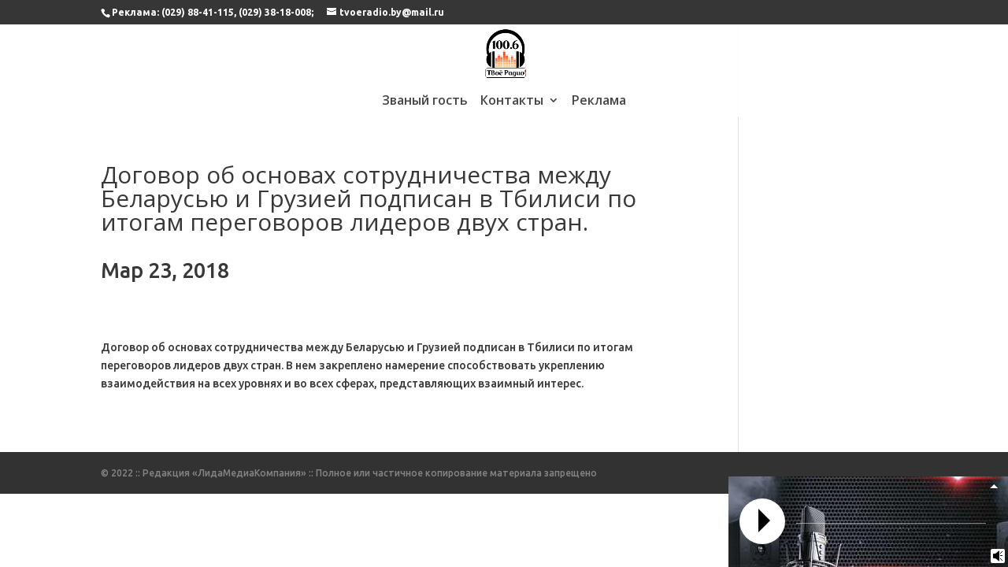

--- FILE ---
content_type: text/html; charset=UTF-8
request_url: https://tvoeradio.by/dogovor-ob-osnovah-sotrudnichestva-mezhdu-belarusyu-i-gruziej-podpisan-v-tbilisi-po-itogam-peregovorov-liderov-dvuh-stran/
body_size: 7743
content:
<!DOCTYPE html>
<html lang="ru-RU" prefix="og: http://ogp.me/ns#">
<head>
	<meta charset="UTF-8" />
<meta http-equiv="X-UA-Compatible" content="IE=edge">
	<link rel="pingback" href="https://tvoeradio.by/xmlrpc.php" />

	<script type="text/javascript">
		document.documentElement.className = 'js';
	</script>

	<script>var et_site_url='https://tvoeradio.by';var et_post_id='2871';function et_core_page_resource_fallback(a,b){"undefined"===typeof b&&(b=a.sheet.cssRules&&0===a.sheet.cssRules.length);b&&(a.onerror=null,a.onload=null,a.href?a.href=et_site_url+"/?et_core_page_resource="+a.id+et_post_id:a.src&&(a.src=et_site_url+"/?et_core_page_resource="+a.id+et_post_id))}
</script><title>Договор об основах сотрудничества между Беларусью и Грузией подписан в Тбилиси по итогам переговоров лидеров двух стран. - Твоё Радио</title>
<meta name='robots' content='max-image-preview:large' />

<!-- This site is optimized with the Yoast SEO Premium plugin v10.1.1 - https://yoast.com/wordpress/plugins/seo/ -->
<link rel="canonical" href="https://tvoeradio.by/dogovor-ob-osnovah-sotrudnichestva-mezhdu-belarusyu-i-gruziej-podpisan-v-tbilisi-po-itogam-peregovorov-liderov-dvuh-stran/" />
<meta property="og:locale" content="ru_RU" />
<meta property="og:type" content="article" />
<meta property="og:title" content="Договор об основах сотрудничества между Беларусью и Грузией подписан в Тбилиси по итогам переговоров лидеров двух стран. - Твоё Радио" />
<meta property="og:description" content="В нем закреплено намерение способствовать укреплению взаимодействия на всех уровнях и во всех сферах, представляющих взаимный интерес." />
<meta property="og:url" content="https://tvoeradio.by/dogovor-ob-osnovah-sotrudnichestva-mezhdu-belarusyu-i-gruziej-podpisan-v-tbilisi-po-itogam-peregovorov-liderov-dvuh-stran/" />
<meta property="og:site_name" content="Твоё Радио" />
<meta property="article:section" content="Новости" />
<meta property="article:published_time" content="2018-03-23T06:45:18+03:00" />
<meta name="twitter:card" content="summary_large_image" />
<meta name="twitter:description" content="В нем закреплено намерение способствовать укреплению взаимодействия на всех уровнях и во всех сферах, представляющих взаимный интерес." />
<meta name="twitter:title" content="Договор об основах сотрудничества между Беларусью и Грузией подписан в Тбилиси по итогам переговоров лидеров двух стран. - Твоё Радио" />
<script type='application/ld+json'>{"@context":"https://schema.org","@type":"Organization","url":"https://tvoeradio.by/","sameAs":[],"@id":"https://tvoeradio.by/#organization","name":"\u041a\u0423\u041f \"\u041b\u0438\u0434\u0441\u043a\u043e\u0435 \u0442\u0435\u043b\u0435\u0440\u0430\u0434\u0438\u043e\u043e\u0431\u044a\u0435\u0434\u0438\u043d\u0435\u043d\u0438\u0435\"","logo":""}</script>
<!-- / Yoast SEO Premium plugin. -->

<link rel='dns-prefetch' href='//fonts.googleapis.com' />
<link rel='dns-prefetch' href='//s.w.org' />
<link rel="alternate" type="application/rss+xml" title="Твоё Радио &raquo; Лента" href="https://tvoeradio.by/feed/" />
<link rel="alternate" type="application/rss+xml" title="Твоё Радио &raquo; Лента комментариев" href="https://tvoeradio.by/comments/feed/" />
<link rel="alternate" type="application/rss+xml" title="Твоё Радио &raquo; Лента комментариев к &laquo;Договор об основах сотрудничества между Беларусью и Грузией подписан в Тбилиси по итогам переговоров лидеров двух стран.&raquo;" href="https://tvoeradio.by/dogovor-ob-osnovah-sotrudnichestva-mezhdu-belarusyu-i-gruziej-podpisan-v-tbilisi-po-itogam-peregovorov-liderov-dvuh-stran/feed/" />
		<script type="text/javascript">
			window._wpemojiSettings = {"baseUrl":"https:\/\/s.w.org\/images\/core\/emoji\/13.0.1\/72x72\/","ext":".png","svgUrl":"https:\/\/s.w.org\/images\/core\/emoji\/13.0.1\/svg\/","svgExt":".svg","source":{"concatemoji":"https:\/\/tvoeradio.by\/wp-includes\/js\/wp-emoji-release.min.js?ver=5.7.14"}};
			!function(e,a,t){var n,r,o,i=a.createElement("canvas"),p=i.getContext&&i.getContext("2d");function s(e,t){var a=String.fromCharCode;p.clearRect(0,0,i.width,i.height),p.fillText(a.apply(this,e),0,0);e=i.toDataURL();return p.clearRect(0,0,i.width,i.height),p.fillText(a.apply(this,t),0,0),e===i.toDataURL()}function c(e){var t=a.createElement("script");t.src=e,t.defer=t.type="text/javascript",a.getElementsByTagName("head")[0].appendChild(t)}for(o=Array("flag","emoji"),t.supports={everything:!0,everythingExceptFlag:!0},r=0;r<o.length;r++)t.supports[o[r]]=function(e){if(!p||!p.fillText)return!1;switch(p.textBaseline="top",p.font="600 32px Arial",e){case"flag":return s([127987,65039,8205,9895,65039],[127987,65039,8203,9895,65039])?!1:!s([55356,56826,55356,56819],[55356,56826,8203,55356,56819])&&!s([55356,57332,56128,56423,56128,56418,56128,56421,56128,56430,56128,56423,56128,56447],[55356,57332,8203,56128,56423,8203,56128,56418,8203,56128,56421,8203,56128,56430,8203,56128,56423,8203,56128,56447]);case"emoji":return!s([55357,56424,8205,55356,57212],[55357,56424,8203,55356,57212])}return!1}(o[r]),t.supports.everything=t.supports.everything&&t.supports[o[r]],"flag"!==o[r]&&(t.supports.everythingExceptFlag=t.supports.everythingExceptFlag&&t.supports[o[r]]);t.supports.everythingExceptFlag=t.supports.everythingExceptFlag&&!t.supports.flag,t.DOMReady=!1,t.readyCallback=function(){t.DOMReady=!0},t.supports.everything||(n=function(){t.readyCallback()},a.addEventListener?(a.addEventListener("DOMContentLoaded",n,!1),e.addEventListener("load",n,!1)):(e.attachEvent("onload",n),a.attachEvent("onreadystatechange",function(){"complete"===a.readyState&&t.readyCallback()})),(n=t.source||{}).concatemoji?c(n.concatemoji):n.wpemoji&&n.twemoji&&(c(n.twemoji),c(n.wpemoji)))}(window,document,window._wpemojiSettings);
		</script>
		<meta content="Divi v.3.17.4" name="generator"/><style type="text/css">
img.wp-smiley,
img.emoji {
	display: inline !important;
	border: none !important;
	box-shadow: none !important;
	height: 1em !important;
	width: 1em !important;
	margin: 0 .07em !important;
	vertical-align: -0.1em !important;
	background: none !important;
	padding: 0 !important;
}
</style>
	<link rel='stylesheet' id='wpb-google-fonts-PT-Sans-css'  href='https://fonts.googleapis.com/css?family=PT+Sans%3A400%2C700&#038;ver=5.7.14' type='text/css' media='all' />
<link rel='stylesheet' id='audio9-html5_site_css-css'  href='https://tvoeradio.by/wp-content/plugins/lbg-audio9_html5_radio_zuper/audio9_html5_radio_zuper/audio9_html5.css?ver=5.7.14' type='text/css' media='all' />
<link rel='stylesheet' id='wp-block-library-css'  href='https://tvoeradio.by/wp-includes/css/dist/block-library/style.min.css?ver=5.7.14' type='text/css' media='all' />
<link rel='stylesheet' id='rs-plugin-settings-css'  href='https://tvoeradio.by/wp-content/plugins/revslider/public/assets/css/settings.css?ver=5.3.0.2' type='text/css' media='all' />
<style id='rs-plugin-settings-inline-css' type='text/css'>
#rs-demo-id {}
</style>
<link rel='stylesheet' id='wprpsp-public-style-css'  href='https://tvoeradio.by/wp-content/plugins/wp-responsive-recent-post-slider-pro/assets/css/wprpsp-public.min.css?ver=1.4.1' type='text/css' media='all' />
<link rel='stylesheet' id='wpos-slick-style-css'  href='https://tvoeradio.by/wp-content/plugins/wp-responsive-recent-post-slider-pro/assets/css/slick.css?ver=1.4.1' type='text/css' media='all' />
<link rel='stylesheet' id='divi-style-css'  href='https://tvoeradio.by/wp-content/themes/Divi/style.css?ver=3.17.4' type='text/css' media='all' />
<link rel='stylesheet' id='supreme-modules-pro-for-divi-styles-css'  href='https://tvoeradio.by/wp-content/plugins/supreme-modules-pro-for-divi/styles/style.min.css?ver=3.1' type='text/css' media='all' />
<link rel='stylesheet' id='et-builder-googlefonts-cached-css'  href='https://fonts.googleapis.com/css?family=Open+Sans%3A300%2C300italic%2Cregular%2Citalic%2C600%2C600italic%2C700%2C700italic%2C800%2C800italic%7CUbuntu%3A300%2C300italic%2Cregular%2Citalic%2C500%2C500italic%2C700%2C700italic&#038;ver=5.7.14#038;subset=cyrillic,greek,vietnamese,latin,greek-ext,latin-ext,cyrillic-ext' type='text/css' media='all' />
<link rel='stylesheet' id='dashicons-css'  href='https://tvoeradio.by/wp-includes/css/dashicons.min.css?ver=5.7.14' type='text/css' media='all' />
<script type='text/javascript' src='https://tvoeradio.by/wp-includes/js/jquery/jquery.min.js?ver=3.5.1' id='jquery-core-js'></script>
<script type='text/javascript' src='https://tvoeradio.by/wp-includes/js/jquery/jquery-migrate.min.js?ver=3.3.2' id='jquery-migrate-js'></script>
<script type='text/javascript' src='https://tvoeradio.by/wp-content/plugins/lbg-audio9_html5_radio_zuper/audio9_html5_radio_zuper/js/jquery.mousewheel.min.js?ver=5.7.14' id='lbg-mousewheel-js'></script>
<script type='text/javascript' src='https://tvoeradio.by/wp-content/plugins/lbg-audio9_html5_radio_zuper/audio9_html5_radio_zuper/js/jquery.touchSwipe.min.js?ver=5.7.14' id='lbg-touchSwipe-js'></script>
<script type='text/javascript' src='https://tvoeradio.by/wp-content/plugins/lbg-audio9_html5_radio_zuper/audio9_html5_radio_zuper/js/audio9_html5.js?ver=5.7.14' id='lbg-audio9_html5-js'></script>
<script type='text/javascript' src='https://tvoeradio.by/wp-content/plugins/revslider/public/assets/js/jquery.themepunch.tools.min.js?ver=5.3.0.2' id='tp-tools-js'></script>
<script type='text/javascript' src='https://tvoeradio.by/wp-content/plugins/revslider/public/assets/js/jquery.themepunch.revolution.min.js?ver=5.3.0.2' id='revmin-js'></script>
<script>
				document.addEventListener( "DOMContentLoaded", function( event ) {
					window.et_location_hash = window.location.hash;
					if ( "" !== window.et_location_hash ) {
						// Prevent jump to anchor - Firefox
						window.scrollTo( 0, 0 );
						var et_anchor_element = document.getElementById( window.et_location_hash.substring( 1 ) );
						if( et_anchor_element === null ) {
						    return;
						}
						window.et_location_hash_style = et_anchor_element.style.display;
						// Prevent jump to anchor - Other Browsers
						et_anchor_element.style.display = "none";
					}
				} );
		</script><link rel="https://api.w.org/" href="https://tvoeradio.by/wp-json/" /><link rel="alternate" type="application/json" href="https://tvoeradio.by/wp-json/wp/v2/posts/2871" /><link rel="EditURI" type="application/rsd+xml" title="RSD" href="https://tvoeradio.by/xmlrpc.php?rsd" />
<link rel="wlwmanifest" type="application/wlwmanifest+xml" href="https://tvoeradio.by/wp-includes/wlwmanifest.xml" /> 
<meta name="generator" content="WordPress 5.7.14" />
<link rel='shortlink' href='https://tvoeradio.by/?p=2871' />
<link rel="alternate" type="application/json+oembed" href="https://tvoeradio.by/wp-json/oembed/1.0/embed?url=https%3A%2F%2Ftvoeradio.by%2Fdogovor-ob-osnovah-sotrudnichestva-mezhdu-belarusyu-i-gruziej-podpisan-v-tbilisi-po-itogam-peregovorov-liderov-dvuh-stran%2F" />
<link rel="alternate" type="text/xml+oembed" href="https://tvoeradio.by/wp-json/oembed/1.0/embed?url=https%3A%2F%2Ftvoeradio.by%2Fdogovor-ob-osnovah-sotrudnichestva-mezhdu-belarusyu-i-gruziej-podpisan-v-tbilisi-po-itogam-peregovorov-liderov-dvuh-stran%2F&#038;format=xml" />
		<script type="text/javascript">
            var _tmip=_tmip || [];
            _tmip.push({"tags": {"author": "dj"}});
        </script>
	   <meta name="viewport" content="width=device-width, initial-scale=1.0, maximum-scale=1.0, user-scalable=0" /><meta name="generator" content="Powered by Slider Revolution 5.3.0.2 - responsive, Mobile-Friendly Slider Plugin for WordPress with comfortable drag and drop interface." />
<link rel="stylesheet" id="et-divi-customizer-global-cached-inline-styles" href="https://tvoeradio.by/wp-content/cache/et/global/et-divi-customizer-global-17619788009601.min.css" onerror="et_core_page_resource_fallback(this, true)" onload="et_core_page_resource_fallback(this)" /></head>
<body data-rsssl=1 class="post-template-default single single-post postid-2871 single-format-standard et_pb_button_helper_class et_transparent_nav et_non_fixed_nav et_show_nav et_cover_background et_secondary_nav_enabled et_secondary_nav_two_panels et_pb_gutter et_pb_gutters3 et_primary_nav_dropdown_animation_slide et_secondary_nav_dropdown_animation_fade et_pb_footer_columns_1_4__1_2 et_header_style_centered et_smooth_scroll et_right_sidebar et_divi_theme et-db et_minified_js et_minified_css">
	<div id="page-container">

					<div id="top-header">
			<div class="container clearfix">

			
				<div id="et-info">
									<span id="et-info-phone">Реклама: (029) 88-41-115, (029) 38-18-008; </span>
				
									<a href="mailto:tvoeradio.by@mail.ru"><span id="et-info-email">tvoeradio.by@mail.ru</span></a>
				
				<ul class="et-social-icons">


</ul>				</div> <!-- #et-info -->

			
				<div id="et-secondary-menu">
				<div class="et_duplicate_social_icons">
								<ul class="et-social-icons">


</ul>
							</div>				</div> <!-- #et-secondary-menu -->

			</div> <!-- .container -->
		</div> <!-- #top-header -->
		
	
			<header id="main-header" data-height-onload="75">
			<div class="container clearfix et_menu_container">
							<div class="logo_container">
					<span class="logo_helper"></span>
					<a href="https://tvoeradio.by/">
						<img src="https://tvoeradio.by/wp-content/uploads/2017/01/5test111111.png" alt="Твоё Радио" id="logo" data-height-percentage="100" />
					</a>
				</div>
							<div id="et-top-navigation" data-height="75" data-fixed-height="40">
											<nav id="top-menu-nav">
						<ul id="top-menu" class="nav"><li id="menu-item-516" class="menu-item menu-item-type-post_type menu-item-object-page menu-item-516"><a href="https://tvoeradio.by/specialguest/">Званый гость</a></li>
<li id="menu-item-651" class="menu-item menu-item-type-post_type menu-item-object-page menu-item-has-children menu-item-651"><a href="https://tvoeradio.by/contacts/">Контакты</a>
<ul class="sub-menu">
	<li id="menu-item-520" class="menu-item menu-item-type-post_type menu-item-object-page menu-item-520"><a href="https://tvoeradio.by/team/">Наша команда</a></li>
</ul>
</li>
<li id="menu-item-655" class="menu-item menu-item-type-post_type menu-item-object-page menu-item-655"><a href="https://tvoeradio.by/reklama/">Реклама</a></li>
</ul>						</nav>
					
					
					
					
					<div id="et_mobile_nav_menu">
				<div class="mobile_nav closed">
					<span class="select_page">Выбрать страницу</span>
					<span class="mobile_menu_bar mobile_menu_bar_toggle"></span>
				</div>
			</div>				</div> <!-- #et-top-navigation -->
			</div> <!-- .container -->
			<div class="et_search_outer">
				<div class="container et_search_form_container">
					<form role="search" method="get" class="et-search-form" action="https://tvoeradio.by/">
					<input type="search" class="et-search-field" placeholder="Поиск &hellip;" value="" name="s" title="Поиск:" />					</form>
					<span class="et_close_search_field"></span>
				</div>
			</div>
		</header> <!-- #main-header -->
			<div id="et-main-area">
	
<div id="main-content">
		<div class="container">
		<div id="content-area" class="clearfix">
			<div id="left-area">
											<article id="post-2871" class="et_pb_post post-2871 post type-post status-publish format-standard hentry category-news">
											<div class="et_post_meta_wrapper">
							<h1 class="entry-title">Договор об основах сотрудничества между Беларусью и Грузией подписан в Тбилиси по итогам переговоров лидеров двух стран.</h1>

						<p class="post-meta"><span class="published">Мар 23, 2018</span></p>
												</div> <!-- .et_post_meta_wrapper -->
				
					<div class="entry-content">
					<p>Договор об основах сотрудничества между Беларусью и Грузией подписан в Тбилиси по итогам переговоров лидеров двух стран. В нем закреплено намерение способствовать укреплению взаимодействия на всех уровнях и во всех сферах, представляющих взаимный интерес.</p>
					</div> <!-- .entry-content -->
					<div class="et_post_meta_wrapper">
					
					
										</div> <!-- .et_post_meta_wrapper -->
				</article> <!-- .et_pb_post -->

						</div> <!-- #left-area -->

				<div id="sidebar">
		<div id="custom_html-9" class="widget_text et_pb_widget widget_custom_html"><div class="textwidget custom-html-widget"><div class="elfsight-widget-countdown-timer elfsight-widget" data-elfsight-countdown-timer-options="%7B%22type%22%3A%22scheduled%22%2C%22startTime%22%3A1556103922489%2C%22endTime%22%3A1562144700000%2C%22startNumber%22%3A1%2C%22endNumber%22%3A100%2C%22numberFrequency%22%3A%22auto%22%2C%22numberFrequencyValue%22%3A10%2C%22timeValue%22%3A24%2C%22timeUnit%22%3A%22hours%22%2C%22position%22%3A%22custom%22%2C%22messageBeforeTimer%22%3A%22%3Cdiv%20style%3D%5C%22text-align%3A%20center%3B%5C%22%3E%5Cu0414%5Cu043e%20%5Cu043e%5Cu0441%5Cu0432%5Cu043e%5Cu0431%5Cu043e%5Cu0436%5Cu0434%5Cu0435%5Cu043d%5Cu0438%5Cu044f%20%5Cu0420%5Cu0435%5Cu0441%5Cu043f%5Cu0443%5Cu0431%5Cu043b%5Cu0438%5Cu043a%5Cu0438%20%5Cu0411%5Cu0435%5Cu043b%5Cu0430%5Cu0440%5Cu0443%5Cu0441%5Cu044c%20%5Cu043e%5Cu0442%20%5Cu043d%5Cu0435%5Cu043c%5Cu0435%5Cu0446%5Cu043a%5Cu043e-%5Cu0444%5Cu0430%5Cu0448%5Cu0438%5Cu0441%5Cu0442%5Cu0441%5Cu043a%5Cu0438%5Cu0445%20%5Cu0437%5Cu0430%5Cu0445%5Cu0432%5Cu0430%5Cu0442%5Cu0447%5Cu0438%5Cu043a%5Cu043e%5Cu0432%20%5Cu043e%5Cu0441%5Cu0442%5Cu0430%5Cu043b%5Cu043e%5Cu0441%5Cu044c%3A%3C%5C%2Fdiv%3E%22%2C%22elements%22%3A%5B%22days%22%2C%22hours%22%2C%22minutes%22%2C%22seconds%22%5D%2C%22daysLabel%22%3A%22%5Cu0414%5Cu043d%5Cu0435%5Cu0439%22%2C%22hoursLabel%22%3A%22%5Cu0427%5Cu0430%5Cu0441%5Cu043e%5Cu0432%22%2C%22minutesLabel%22%3A%22%5Cu041c%5Cu0438%5Cu043d%5Cu0443%5Cu0442%22%2C%22secondsLabel%22%3A%22%5Cu0421%5Cu0435%5Cu043a%5Cu0443%5Cu043d%5Cu0434%22%2C%22timerStopAction%22%3A%22hide%22%2C%22timerStopMessage%22%3A%22%22%2C%22align%22%3A%22center%22%2C%22buttonLink%22%3A%22%22%2C%22buttonText%22%3A%22Shop%20now%22%2C%22buttonLinkTargetBlank%22%3Afalse%2C%22areaClickable%22%3Afalse%2C%22style%22%3A%22separated-blocks%22%2C%22theme%22%3A%22default%22%2C%22timerColor%22%3A%22rgb%2858%2C%20124%2C%2014%29%22%2C%22labelsColor%22%3A%22rgb%280%2C%200%2C%200%29%22%2C%22messageColor%22%3A%22rgb%280%2C%200%2C%200%29%22%2C%22buttonColor%22%3A%22rgb%280%2C%200%2C%200%29%22%2C%22backgroundColor%22%3A%22%22%2C%22messageFontSize%22%3A13%2C%22timerSize%22%3A18%2C%22buttonSize%22%3A10%2C%22animation%22%3A%22slide%22%7D" data-elfsight-countdown-timer-version="1.0.0"></div></div></div> <!-- end .et_pb_widget --><div id="custom_html-8" class="widget_text et_pb_widget widget_custom_html"><div class="textwidget custom-html-widget"><div class="elfsight-widget-countdown-timer elfsight-widget" data-elfsight-countdown-timer-options="%7B%22type%22%3A%22scheduled%22%2C%22startTime%22%3A1556104090613%2C%22endTime%22%3A1561129200000%2C%22startNumber%22%3A1%2C%22endNumber%22%3A100%2C%22numberFrequency%22%3A%22auto%22%2C%22numberFrequencyValue%22%3A10%2C%22timeValue%22%3A24%2C%22timeUnit%22%3A%22hours%22%2C%22position%22%3A%22custom%22%2C%22messageBeforeTimer%22%3A%22%5Cu0414%5Cu043e%20%5Cu043d%5Cu0430%5Cu0447%5Cu0430%5Cu043b%5Cu0430%20II%20%5Cu0415%5Cu0432%5Cu0440%5Cu043e%5Cu043f%5Cu0435%5Cu0439%5Cu0441%5Cu043a%5Cu0438%5Cu0445%20%5Cu0438%5Cu0433%5Cu0440%20%5Cu043e%5Cu0441%5Cu0442%5Cu0430%5Cu043b%5Cu043e%5Cu0441%5Cu044c%3A%22%2C%22elements%22%3A%5B%22days%22%2C%22hours%22%2C%22minutes%22%2C%22seconds%22%5D%2C%22daysLabel%22%3A%22%5Cu0414%5Cu043d%5Cu0435%5Cu0439%22%2C%22hoursLabel%22%3A%22%5Cu0427%5Cu0430%5Cu0441%5Cu043e%5Cu0432%22%2C%22minutesLabel%22%3A%22%5Cu041c%5Cu0438%5Cu043d%5Cu0443%5Cu0442%22%2C%22secondsLabel%22%3A%22%5Cu0421%5Cu0435%5Cu043a%5Cu0443%5Cu043d%5Cu0434%22%2C%22timerStopAction%22%3A%22hide%22%2C%22timerStopMessage%22%3A%22%22%2C%22align%22%3A%22center%22%2C%22buttonLink%22%3A%22%22%2C%22buttonText%22%3A%22Shop%20now%22%2C%22buttonLinkTargetBlank%22%3Afalse%2C%22areaClickable%22%3Afalse%2C%22style%22%3A%22combined-blocks%22%2C%22theme%22%3A%22default%22%2C%22timerColor%22%3A%22rgb%2811%2C%20147%2C%20211%29%22%2C%22labelsColor%22%3A%22rgb%2811%2C%20147%2C%20211%29%22%2C%22messageColor%22%3A%22rgb%280%2C%200%2C%200%29%22%2C%22buttonColor%22%3A%22rgb%280%2C%200%2C%200%29%22%2C%22backgroundColor%22%3A%22%22%2C%22messageFontSize%22%3A13%2C%22timerSize%22%3A19%2C%22buttonSize%22%3A15%2C%22animation%22%3A%22slide%22%7D" data-elfsight-countdown-timer-version="1.0.0"></div></div></div> <!-- end .et_pb_widget -->	</div> <!-- end #sidebar -->
		</div> <!-- #content-area -->
	</div> <!-- .container -->
	</div> <!-- #main-content -->


	<span class="et_pb_scroll_top et-pb-icon"></span>


			<footer id="main-footer">
				

		
				<div id="footer-bottom">
					<div class="container clearfix">
				<div id="footer-info">© 2022 :: Редакция «ЛидаМедиаКомпания» :: Полное или частичное копирование материала запрещено</div>					</div>	<!-- .container -->
				</div>
			</footer> <!-- #main-footer -->
		</div> <!-- #et-main-area -->


	</div> <!-- #page-container -->

	<!--VK:08344-->	<script type="text/javascript">
			</script>
	<script type='text/javascript' src='https://tvoeradio.by/wp-includes/js/jquery/ui/core.min.js?ver=1.12.1' id='jquery-ui-core-js'></script>
<script type='text/javascript' src='https://tvoeradio.by/wp-includes/js/jquery/ui/mouse.min.js?ver=1.12.1' id='jquery-ui-mouse-js'></script>
<script type='text/javascript' src='https://tvoeradio.by/wp-includes/js/jquery/ui/slider.min.js?ver=1.12.1' id='jquery-ui-slider-js'></script>
<script type='text/javascript' src='https://tvoeradio.by/wp-includes/js/jquery/ui/effect.min.js?ver=1.12.1' id='jquery-effects-core-js'></script>
<script type='text/javascript' id='divi-custom-script-js-extra'>
/* <![CDATA[ */
var DIVI = {"item_count":"%d Item","items_count":"%d Items"};
var et_shortcodes_strings = {"previous":"\u041f\u0440\u0435\u0434\u044b\u0434\u0443\u0449.","next":"\u0421\u043b\u0435\u0434."};
var et_pb_custom = {"ajaxurl":"https:\/\/tvoeradio.by\/wp-admin\/admin-ajax.php","images_uri":"https:\/\/tvoeradio.by\/wp-content\/themes\/Divi\/images","builder_images_uri":"https:\/\/tvoeradio.by\/wp-content\/themes\/Divi\/includes\/builder\/images","et_frontend_nonce":"87d7c698b8","subscription_failed":"\u041f\u043e\u0436\u0430\u043b\u0443\u0439\u0441\u0442\u0430, \u043f\u0440\u043e\u0432\u0435\u0440\u044c\u0442\u0435 \u043f\u043e\u043b\u044f \u043d\u0438\u0436\u0435, \u0447\u0442\u043e\u0431\u044b \u0443\u0431\u0435\u0434\u0438\u0442\u044c\u0441\u044f, \u0447\u0442\u043e \u0432\u044b \u0432\u0432\u0435\u043b\u0438 \u043f\u0440\u0430\u0432\u0438\u043b\u044c\u043d\u0443\u044e \u0438\u043d\u0444\u043e\u0440\u043c\u0430\u0446\u0438\u044e.","et_ab_log_nonce":"94757d7f2c","fill_message":"\ufeff\u041f\u043e\u0436\u0430\u043b\u0443\u0439\u0441\u0442\u0430 \u0437\u0430\u043f\u043e\u043b\u043d\u0438\u0442\u0435 \u0441\u043b\u0435\u0434\u0443\u044e\u0449\u0438\u0435 \u043f\u043e\u043b\u044f:","contact_error_message":"\u041f\u043e\u0436\u0430\u043b\u0443\u0439\u0441\u0442\u0430, \u0438\u0441\u043f\u0440\u0430\u0432\u044c\u0442\u0435 \u0441\u043b\u0435\u0434\u0443\u044e\u0449\u0438\u0435 \u043e\u0448\u0438\u0431\u043a\u0438:","invalid":"\u041d\u0435\u0432\u0435\u0440\u043d\u044b\u0439 \u0430\u0434\u0440\u0435\u0441 \u044d\u043b\u0435\u043a\u0442\u0440\u043e\u043d\u043d\u043e\u0439 \u043f\u043e\u0447\u0442\u044b","captcha":"\u041a\u0430\u043f\u0447\u0438","prev":"\u041f\u0440\u0435\u0434","previous":"\u041f\u0440\u0435\u0434\u044b\u0434\u0443\u0449\u0438\u0435","next":"\u0414\u0430\u043b\u0435\u0435","wrong_captcha":"\u0412\u044b \u0432\u0432\u0435\u043b\u0438 \u043d\u0435\u043f\u0440\u0430\u0432\u0438\u043b\u044c\u043d\u043e\u0435 \u0447\u0438\u0441\u043b\u043e \u0432 \u043a\u0430\u043f\u0447\u0435.","is_builder_plugin_used":"","ignore_waypoints":"no","is_divi_theme_used":"1","widget_search_selector":".widget_search","is_ab_testing_active":"","page_id":"2871","unique_test_id":"","ab_bounce_rate":"5","is_cache_plugin_active":"no","is_shortcode_tracking":"","tinymce_uri":""};
var et_pb_box_shadow_elements = [];
/* ]]> */
</script>
<script type='text/javascript' src='https://tvoeradio.by/wp-content/themes/Divi/js/custom.min.js?ver=3.17.4' id='divi-custom-script-js'></script>
<script type='text/javascript' src='https://tvoeradio.by/wp-content/plugins/supreme-modules-pro-for-divi/scripts/frontend-bundle.min.js?ver=3.1' id='supreme-modules-pro-for-divi-frontend-bundle-js'></script>
<script type='text/javascript' src='https://tvoeradio.by/wp-content/themes/Divi/core/admin/js/common.js?ver=3.17.4' id='et-core-common-js'></script>
<script type='text/javascript' src='https://tvoeradio.by/wp-includes/js/wp-embed.min.js?ver=5.7.14' id='wp-embed-js'></script>
<script type='text/javascript' src='https://tvoeradio.by/wp-content/plugins/elfsight-countdown-timer-cc/assets/elfsight-countdown-timer.js?ver=1.0.0' id='elfsight-countdown-timer-js'></script>
<script>		jQuery(function() {			setTimeout(function(){			jQuery("#lbg_audio9_html5_radio_zuper_1").audio9_html5({				radio_stream:"https://icecast.lider-fm.by/tvoe",				radio_name:"radio",				url_custom_metdata_file:"",				metadata_file_type:"3",				playerWidth:355,				imageHeight:355,				skin:"blackControllers",				responsive:true,				centerTitle:false,				grabLastFmPhoto:true,				autoPlay:false,				songTitleColor:"#ffffff",				authorTitleColor:"#ffffff",				lineSeparatorColor:"#ffffff",				lineSeparatorOpacity:50,				radioStationColor:"#ffffff",				frameBehindTextColor:"#000000",				buttonsOffState:"#ffffff",				buttonsOnState:"#eb8f1e",				sticky:true,				startMinified:true,				centerPlayer:false,				playerBorderSize:0,				playerBorderColor:"#000000",				showFacebookBut:false,				facebookAppID:"",				facebookShareTitle:"",				facebookShareDescription:"",				facebookShareImage:"",				showTwitterBut:false,				showVolume:true,				showBio:false,				translateBio:"Bio",				bioAndLyricsColor:"#000000",				showRadioStation:true,				showTitle:true,				showHistoryBut:false,				translateReadingData:"reading data...",				historyTranslate:"HISTORY - latest played songs",				historyTitleColor:"#008aa4",				historyBgColor:"#FFFFFF",				historyBgColorAlpha:0.9,				historyRecordBgColor:"transparent",				historyRecordBottomBorderColor:"transparent",				historyRecordSongColor:"#000000",				historyRecordSongBottomBorderColor:"#008aa4",				historyRecordAuthorColor:"#6d6d6d",				historyRecordThumbBorderColor:"#000000",				numberOfThumbsPerScreen:3,				historyPadding:16,				historyRecordTitleLimit:25,				historyRecordAuthorLimit:36,				pathToAjaxFiles:"https://tvoeradio.by/wp-content/plugins/lbg-audio9_html5_radio_zuper/audio9_html5_radio_zuper/",				nowPlayingInterval:40,				noImageAvailable:"https://tvoeradio.by/wp-content/uploads/2024/03/radio-1.jpg",				preserveOriginalUpperLowerCase:false,				textureOverImage:"https://tvoeradio.by/wp-content/uploads/2024/03/radio-1.jpg"			});			}, 500);		});	</script>    <div class="audio9_html5">            <div id="lbg_audio9_html5_radio_zuper_1"></div>     </div>	</body>
</html>

<!-- Cached by WP-Optimize (gzip) - https://getwpo.com - Last modified: 29.11.2025 16:25 (UTC:3) -->
